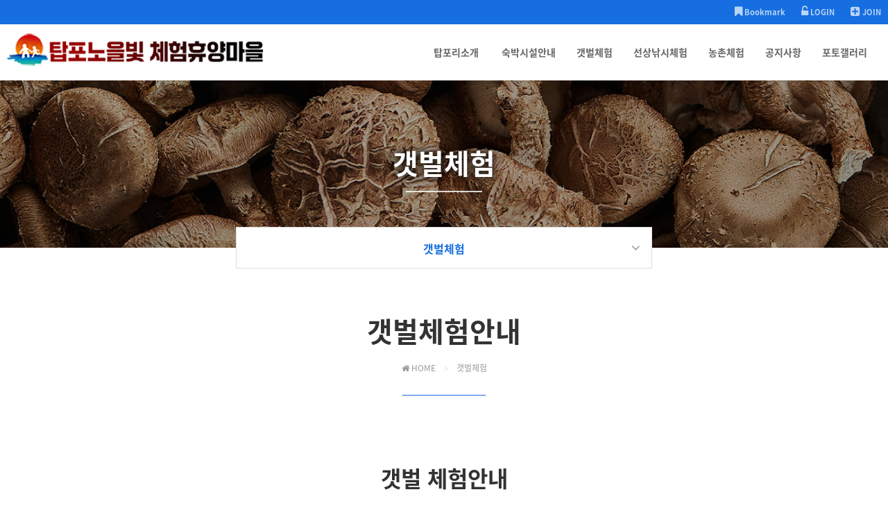

--- FILE ---
content_type: text/html; charset=utf-8
request_url: http://top4tour.com/bbs/board.php?bo_table=sea_pro
body_size: 22665
content:
<!doctype html>
<html lang="ko">
<head>
<meta charset="utf-8">
<meta name="viewport" content="width=device-width,initial-scale=1.0,minimum-scale=0,maximum-scale=10,user-scalable=yes">
<meta name="HandheldFriendly" content="true">
<meta http-equiv="X-UA-Compatible" content="IE=edge">
<meta name="format-detection" content="telephone=no">
<meta name="Title" content="갯벌체험안내 1 페이지 | 탑포노을빛 체험휴양마을">
<meta name="Keywords" content="갯벌체험안내 1 페이지 | 탑포노을빛 체험휴양마을 | 선상체험,갯벌체험,바지락체험,표고체험,탑포노을빛체험휴양마을">
<meta name="Description" content="갯벌체험안내 1 페이지 | 탑포노을빛 체험휴양마을 | 탑포노을빛 체험휴양마을">
<meta property="og:url" content="http://top4tour.com/bbs/board.php?bo_table=sea_pro">
<meta property="og:description" content="갯벌체험안내 1 페이지 | 탑포노을빛 체험휴양마을 | 탑포노을빛 체험휴양마을">
<meta property="og:title" content="갯벌체험안내 1 페이지 | 탑포노을빛 체험휴양마을">
<meta property="og:type" content="website"><meta property="og:image" content="http://top4tour.com/data/file/WLMSS/237677186_4Y2aU3gD_f67c950fc040ebe7e88e4b9d07023f3ce7f3c530.png">
	<meta name="theme-color" content="#166ee0">
<title>갯벌체험안내 1 페이지 | 탑포노을빛 체험휴양마을</title>
<link rel="stylesheet" href="http://top4tour.com/theme/THEMECRAFT/css/default.css?ver=210618">
<link rel="stylesheet" href="http://top4tour.com/theme/THEMECRAFT/plugin/bxslider/jquery.bxslider.min.css?ver=210618">
<link rel="stylesheet" href="http://top4tour.com/theme/THEMECRAFT/css/responsive.css?v3">
<link rel="stylesheet" href="http://top4tour.com/theme/THEMECRAFT/css/contents.css?ver=210618">
<link rel="stylesheet" href="http://top4tour.com/theme/THEMECRAFT/skin/board/Contents_Maker/WCMSS.css?v23210618">
<link rel="stylesheet" href="http://top4tour.com/theme/THEMECRAFT/skin/board/Contents_Maker/style.css?v23210618">
<link rel="stylesheet" href="http://top4tour.com/js/font-awesome/css/font-awesome.min.css">
<link rel="stylesheet" href="http://top4tour.com/theme/THEMECRAFT/plugin/featherlight/featherlight.min.css">
<link rel="canonical" href="http://top4tour.com/bbs/board.php?bo_table=sea_pro">
<link rel="shortcut icon" href="http://top4tour.com/data/file/WLMSS/237677186_3wh8OSiH_32586068450f95bd43f414c9acd220c76d50be6b.png" type="image/x-icon">
<link rel="icon" href="http://top4tour.com/data/file/WLMSS/237677186_3wh8OSiH_32586068450f95bd43f414c9acd220c76d50be6b.png" type="image/x-icon">
<!--[if lte IE 9]><script src="http://top4tour.com/js/html5.js"></script><script src="http://top4tour.com/theme/THEMECRAFT/js/respond.js"></script><![endif]-->
<script>/* 자바스크립트에서 사용하는 전역변수 선언 */ var g5_url = "http://top4tour.com"; var g5_bbs_url = "http://top4tour.com/bbs"; var g5_is_member = ""; var g5_is_admin = ""; var g5_is_mobile = ""; var g5_bo_table = "sea_pro"; var g5_sca = ""; var g5_editor = "smarteditor2"; var g5_cookie_domain = "";</script>
<script src="http://top4tour.com/theme/THEMECRAFT/js/jquery-1.12.4.min.js"></script>
<script src="http://top4tour.com/theme/THEMECRAFT/js/jquery.menu.min.js?ver=210618"></script>
<script src="http://top4tour.com/js/common.js?ver=210618"></script>
<script src="http://top4tour.com/theme/THEMECRAFT/js/WEBsiting.js?ver=210618"></script>
<script src="http://top4tour.com/js/wrest.js?ver=210618"></script>
<script src="http://top4tour.com/js/placeholders.min.js"></script>
<script src="http://top4tour.com/theme/THEMECRAFT/plugin/featherlight/featherlight.min.js"></script>

<style type="text/css">/* Layout Custom Style *//* font color change */.WCMSSwrCenter .WCMSStit,.h2_title_center,#test, .themeColor{color:#166ee0 !important;}/* border color change */.themeBorderColor,.WCMSStit,.btn_b02,input.btn_submit,.btn_submit,	a.btn_frmline,button.btn_frmline,#bo_cate_on,#bo_cate_ul li a:hover,#sideBar #snb .snb.active > h2,.h2_title{border-color:#166ee0 !important;}/* BG change */.leftMenuUseFlase .contentTitle:after,.term_area header,#bo_cate_on,#top_btn ,#top_btn:hover,#snbMvAr a#snbClose,#snbOpen,#gnb .gnb_1dli:hover .gnb_1da u,#tnbWr,.background-dark,.gnb_2dul,#snb > li > h2,#snb > li > ul > li.snb2d.active a,.btn_b02,input.btn_submit,.btn_submit,	a.btn_frmline,button.btn_frmline,.bNBar ul li.snb2d.active a,.bNBarMw > li ul li.active a,.WCMSScontT:after,.bNBar ul li a:hover:after,.themeBgColor{background-color:#166ee0 !important;} ::selection{background:#166ee0 !important;color:#ffffff !important;} ::-moz-selection{background:#166ee0 !important;color:#ffffff !important;}  #page_title.subTopBg_1{background-image:URL("http://top4tour.com/data/file/WLMSS/1889676438_iAshu2Td_dbcb331f11eb7b91924aa2e41b67e5b2236a85f5.jpg"); } #page_title.subTopBg_2{background-image:URL("http://top4tour.com/data/file/WLMSS/1889676438_VrEiv16W_60db1a80ae6b4ecbba1191b0df075cb9d1b0e0fb.jpg"); } #page_title.subTopBg_3{background-image:URL("http://top4tour.com/data/file/WLMSS/1889676438_OKWyVc0S_e96a5f93028d1abde8e377319860f91ce9979fb4.jpg"); } #page_title.subTopBg_4{background-image:URL("http://top4tour.com/data/file/WLMSS/1889676438_NrQ6gpi1_866eb54071104bbab2de546022c680941977460c.jpg"); } #page_title.subTopBg_5{background-image:URL("http://top4tour.com/data/file/WLMSS/1889676438_BQ6WNPdT_4b0304e3eec2b6dec48dd937bc738b9560cb858d.jpg"); } #page_title.subTopBg_6{background-image:URL("http://top4tour.com/data/file/WLMSS/1889676438_gMC35S8l_f468492ef57c4c2799f14941d21515b6050a22ab.jpg"); } #page_title.subTopBg_7{background-image:URL("http://top4tour.com/data/file/WLMSS/237677186_N5AkY4Ef_bcc89045205241bc778256fb11e0f16a9ceac540.jpg"); } #page_title.subTopBg_0,#page_title.subTopBg_{background-image:URL("http://top4tour.com/data/file/WLMSS/1889676438_iAshu2Td_dbcb331f11eb7b91924aa2e41b67e5b2236a85f5.jpg"); }.footerBgWhite{background:#fff !important;}.footerBgLightGray{background:#efefef !important;}.footerBgDarkGray{background:#333 !important;}.footerBgBlack{background:#000 !important;}.footerBgThemeColorLight,.footerBgThemeColorDark{background:#166ee0 !important;}.footerBgThemeColorLight:after{background:RGBA(255,255,255,0.9)}.footerBgThemeColorDark:after{background:RGBA(0,0,0,0.6)}.footerBgWhite,.footerBgLightGray,.footerBgThemeColorLight{color:#000 !important;}.footerBgDarkGray,.footerBgBlack,.footerBgThemeColorDark,.footerBgDarkGray a,.footerBgBlack a,.footerBgThemeColorDark a{color:#fff !important;}</style>
</head>
<body class="leftMenuUseFlase" >

<a id="topID"></a>
<!-- 상단 시작 { -->
<header id="hd">
    <h1 id="hd_h1">갯벌체험안내 1 페이지</h1>

    <div id="skip_to_container"><a href="#ctWrap">본문 바로가기</a></div>
	<div id="tnbWr">
		<div id="tnb">
			<ul>
				<li><a href="#" onclick="javascript:addBookmark();"><b><i class="fa fa-bookmark" aria-hidden="true"></i> Bookmark</b></a></li>
								<li><a href="http://top4tour.com/bbs/login.php"><b><i class="fa fa-unlock-alt" aria-hidden="true"></i> LOGIN</b></a></li>
				<li class="mbjBNot"><a href="http://top4tour.com/bbs/register.php"><b><i class="fa fa-plus-square" aria-hidden="true"></i> JOIN</b></a></li>
																											</ul>
	  
		</div>
    </div>

    <nav id="gnb">
        <h2>메인메뉴</h2>
        <div class="gnb_wrap">
			<div id="logo">
				<a href="http://top4tour.com"><img src="http://top4tour.com/data/file/WLMSS/237677186_JOhkl59X_2604936e94e0219ed121e48a1a5ec12563eed7d7.png" alt="탑포노을빛 체험휴양마을"></a>
			</div>
            <ul id="gnb_1dul">
                                <li class="gnb_1dli" style="z-index:999">
                    <a href="/bbs/board.php?bo_table=greeting" target="_self" class="gnb_1da">탑포리소개<u></u></a>
                    <span class="bg">하위분류</span><ul class="gnb_2dul">
                        <li class="gnb_2dli"><a href="/bbs/board.php?bo_table=greeting" target="_self" class="gnb_2da">인사말</a></li>
                                            <li class="gnb_2dli"><a href="/bbs/board.php?bo_table=map" target="_self" class="gnb_2da">오시는길</a></li>
                    </ul>
                </li>
                                <li class="gnb_1dli" style="z-index:998">
                    <a href="/bbs/board.php?bo_table=business" target="_self" class="gnb_1da">숙박시설안내<u></u></a>
                                    </li>
                                <li class="gnb_1dli" style="z-index:997">
                    <a href="/bbs/board.php?bo_table=sea_pro" target="_self" class="gnb_1da">갯벌체험<u></u></a>
                                    </li>
                                <li class="gnb_1dli" style="z-index:996">
                    <a href="/bbs/board.php?bo_table=fishing" target="_self" class="gnb_1da">선상낚시체험<u></u></a>
                                    </li>
                                <li class="gnb_1dli" style="z-index:995">
                    <a href="/bbs/board.php?bo_table=farm_pro" target="_self" class="gnb_1da">농촌체험<u></u></a>
                                    </li>
                                <li class="gnb_1dli" style="z-index:994">
                    <a href="/bbs/board.php?bo_table=notice" target="_self" class="gnb_1da">공지사항<u></u></a>
                                    </li>
                                <li class="gnb_1dli" style="z-index:993">
                    <a href="/bbs/board.php?bo_table=gallery" target="_self" class="gnb_1da">포토갤러리<u></u></a>
                                    </li>
                				<li class="gnb_1dli allSchBoxWr">
				<!--	<button type="button" id="btnSchbox" title="전체검색 열기"><i class="fa fa-search"></i></button> -->

					<div id="allSchBox" class="themeBgColor themeBorderColor">
						<fieldset class="themeBgColor themeBorderColor">
							<legend>사이트 내 전체검색</legend>
							<form name="fsearchbox" method="get" action="http://top4tour.com/bbs/search.php" onsubmit="return fsearchbox_submit(this);">
								<input type="hidden" name="sfl" value="wr_subject||wr_content">
								<input type="hidden" name="sop" value="and">
								<label for="sch_stx" class="sound_only">검색어 필수</label>
								<input type="text" name="stx" id="sch_stx" class="topSchFocus" maxlength="20" placeholder="Search...">
								<button type="submit" id="sch_submit" value="검색"><i class="fa fa-search" aria-hidden="true"></i><span class="sound_only">검색</span></button>
								<a id="allSchBoxClose" class="themeBgColor"><i class="fa fa-close" aria-hidden="true"></i><i class="sound_only">전체검색 닫기</i></a>
							</form>
							<script> function fsearchbox_submit(f) { if (f.stx.value.length < 2) { alert("검색어는 두글자 이상 입력하십시오."); f.stx.select(); f.stx.focus(); return false; } /* 검색에 많은 부하가 걸리는 경우 이 주석을 제거하세요. */ var cnt = 0; for (var i=0; i<f.stx.value.length; i++) { if (f.stx.value.charAt(i) == ' ') cnt++; } if (cnt > 1) { alert("빠른 검색을 위하여 검색어에 공백은 한개만 입력할 수 있습니다."); f.stx.select(); f.stx.focus(); return false; } return true; } </script>
						</fieldset>
					</div>

				</li>
            </ul>
        </div>

		<p class="clb"></p>
    </nav>
</header>
<aside id="topSpacer"></aside>
<aside id="sideBarCover"></aside>
<!-- } 상단 끝 --><hr>

<!-- 콘텐츠 시작 { -->
<div id="page_title" class="sbtImg">
	<div class="page_title_in">
		<h2>
			<strong title="갯벌체험안내 1 페이지" class="loc1D">갯벌체험안내</strong>
			<span class="titleBbar"></span>
		</h2>
	</div>
</div>
<aside class="subTopLocNav">
	<a class="loc1DA"><b class="loc1D themeColor"></b><i class="fa fa-angle-down"></i><u class="themeBgColor"></u></a>
	<a class="loc2DA"><b class="loc2D themeColor"></b><i class="fa fa-angle-down"></i><u class="themeBgColor"></u></a>
	<div class="bNBar bNBar1D themeBorderColor"><ul><!-- 서브1차메뉴 --></ul></div>
	<div class="bNBar bNBar2D themeBorderColor"><ul><!-- 서브2차메뉴 --></ul></div>
</aside>
<script>
$(document).ready(function(){
	$(".loc1DA").click(function() {
		$(".bNBar1D").slideToggle("fast");
		$(".loc1DA").toggleClass("on");
		return false;
	});
	$(".loc2DA").click(function() {
		$(".bNBar2D").slideToggle("fast");
		$(".loc2DA").toggleClass("on");
		return false;
	});
});
</script>
<section id="ctWrap" class="" >

	<div id="container">

		<h2 class="contentTitle">
			<strong title="갯벌체험안내 1 페이지">갯벌체험안내</strong>
			<span class="locationBar" title="현재위치"><span> <em class="fa fa-home" aria-hidden="true"></em> HOME <i class="fa fa-angle-right" aria-hidden="true"></i> </span> <span class="loc1D"><!-- 1차메뉴 --></span> <span class="loc2D"><!-- 2차메뉴 --></span></span>
		</h2>

		<hr>

<script src="http://top4tour.com/theme/THEMECRAFT/plugin/bxslider/jquery.bxslider.min.js"></script>
<!-- WCMSS 시작 { -->
<div id="WCMSSlistWr">

<section id="WCMSSlistsea_pro1" class="WCMSSlist WCMSSwr WCMSScontBasicOutside ">
<h2 class="sound_only">갯벌체험안내</h2>
<a id="upNdosea_pro1" class="upNdoClass"></a>
<div class="WCMSScontWrap contCol1 contAlign_Center contTxt3 ">
	<div class="WCMSScont">
		<h3 class="WCMSScontT"><b>갯벌 체험안내</b></h3>		<div class="WCMSScontC">
						<a  class="WCMSScontImg imgAlign_center">
								<img src="http://top4tour.com/data/file/sea_pro/1889676438_2Duz6qPo_b4d604c516c6705c6ab93b2845afb283ef696426.jpg"  alt="갯벌체험안내"> 
							</a>
								</div>
	</div>
	</div>

</section>
<section id="WCMSSlistsea_pro3" class="WCMSSlist WCMSSwr WCMSScontBasicOutside ">
<h2 class="sound_only">갯벌체험안내</h2>
<a id="upNdosea_pro3" class="upNdoClass"></a>
<div class="WCMSScontWrap contCol1 contAlign_Center contTxt3 ">
	<div class="WCMSScont">
		<h3 class="WCMSScontT"><b>체험도구 기본제공</b></h3>		<div class="WCMSScontC">
								</div>
	</div>
	</div>

</section>
<section id="WCMSSlistsea_pro4" class="WCMSSlist WCMSSwr WCMSScontBasicOutside ">
<h2 class="sound_only">갯벌체험안내</h2>
<a id="upNdosea_pro4" class="upNdoClass"></a>
<div class="WCMSScontWrap contCol1 contAlign_Center contTxt3 ">
	<div class="WCMSScont">
				<div class="WCMSScontC">
						갯벌체험 1인1만원 (약2시간) - 바지락캐기,쏙잡기 등 <br />
1인당 1소쿠리 가져가실수있습니다.<br />
<br />
체험도구 제공 - 장화,호미,소쿠리,장갑,쏙잡기도구<br />
몸만오시면됩니다.<br />
		</div>
	</div>
	</div>

</section>
<section id="WCMSSlistsea_pro5" class="WCMSSlist WCMSSwr WCMSScontBlankOutside ">
<h2 class="sound_only">갯벌체험안내</h2>
<a id="upNdosea_pro5" class="upNdoClass"></a>
	<hr>
		<p class="contBlankP contBlankP5">
		<!-- 공백 -->
		<style type="text/css">
			.contBlankP5{height:100px;}
			@media all and (max-width:850px){.contBlankP5{height:50px;}}
		</style>
	</p>
	
</section>
<section id="WCMSSlistsea_pro2" class="WCMSSlist WCMSSwr WCMSScontBasicOutside ">
<h2 class="sound_only">갯벌체험안내</h2>
<a id="upNdosea_pro2" class="upNdoClass"></a>
<div class="WCMSScontWrap contCol2 contAlign_Center contTxt3 ">
	<div class="WCMSScont">
				<div class="WCMSScontC">
						<a  class="WCMSScontImg ">
								<img src="http://top4tour.com/data/file/sea_pro/1889676438_A8KgIFNk_6dd8f53bc8a78ba742fd13715821a65a948ae03a.jpg"  alt="갯벌체험안내"> 
							</a>
								</div>
	</div>
		<div class="WCMSScont">
				<div class="WCMSScontC">
						<a  class="WCMSScontImg">
								<img src="http://top4tour.com/data/file/sea_pro/1889676438_P0KWMrAU_c89d47cb27ee103ad94f5018f53492cbd5df9f5a.jpg"  alt="">
							</a>
								</div>
	</div>
	</div>

</section>
</div>
<!-- </form> -->
<!-- } WCMSS 끝 -->

    </div><!-- // #container 닫음 -->

	<button id="snbOpen">
		<b><i></i><i></i><i></i></b>
		<span class="sound_only">사이드메뉴 열기 닫기</span>
	</button>
	<aside id="sideBar">
		<h2 class="sound_only">사이트 전체메뉴</h2>

		<!-- SNB // -->
		<ul id="snb"><li class="snb bo_tablegreeting d1_bbsboardphpbotablegreeting bo_tablegreeting bo_tablemap "><h2 class="bnBar_10"><a href="/bbs/board.php?bo_table=greeting" target="_self"><b>탑포리소개</b> <sub></sub></a></h2><em class="snb2dDown"><b></b><i class="fa fa-angle-down"></i><u class="fa fa-angle-up"></u></em><ul class="snb2dul"><li class="snb2d snb2d_bo_tablegreeting d2_bbsboardphpbo_tablegreeting"><a href="/bbs/board.php?bo_table=greeting" target="_self"><b><i class="fa fa-angle-right"></i> 인사말</b></a></li><li class="snb2d snb2d_bo_tablemap d2_bbsboardphpbo_tablemap"><a href="/bbs/board.php?bo_table=map" target="_self"><b><i class="fa fa-angle-right"></i> 오시는길</b></a></li></ul></li><li class="snb bo_tablebusiness d1_bbsboardphpbotablebusiness  noSubSpacer"><h2 class="bnBar_40"><a href="/bbs/board.php?bo_table=business" target="_self"><b>숙박시설안내</b> <sub></sub></a></h2></li><li class="snb bo_tablesea_pro d1_bbsboardphpbotableseapro  noSubSpacer"><h2 class="bnBar_20"><a href="/bbs/board.php?bo_table=sea_pro" target="_self"><b>갯벌체험</b> <sub></sub></a></h2></li><li class="snb bo_tablefishing d1_bbsboardphpbotablefishing  noSubSpacer"><h2 class="bnBar_70"><a href="/bbs/board.php?bo_table=fishing" target="_self"><b>선상낚시체험</b> <sub></sub></a></h2></li><li class="snb bo_tablefarm_pro d1_bbsboardphpbotablefarmpro  noSubSpacer"><h2 class="bnBar_30"><a href="/bbs/board.php?bo_table=farm_pro" target="_self"><b>농촌체험</b> <sub></sub></a></h2></li><li class="snb bo_tablenotice d1_bbsboardphpbotablenotice  noSubSpacer"><h2 class="bnBar_50"><a href="/bbs/board.php?bo_table=notice" target="_self"><b>공지사항</b> <sub></sub></a></h2></li><li class="snb bo_tablegallery d1_bbsboardphpbotablegallery  noSubSpacer"><h2 class="bnBar_60"><a href="/bbs/board.php?bo_table=gallery" target="_self"><b>포토갤러리</b> <sub></sub></a></h2></li><li class="snb noInfoPageTit "></li></ul>
<script>
$(function(){
	$(".snb.bo_tablesea_pro, .snb .snb2d_bo_tablesea_pro").addClass("active");
	$(".snb.d1_bbs, .snb .d2_bbs").addClass("active");
});
$(document).ready(function(){
	if($("#snb > li").is(".snb.active")){
		$(".loc1D").html($(".snb.active h2 a b").html());
		$(".loc2D").html($(".snb2d.active a b").html());
		$(".faArr").html('<i class="fa fa-angle-right"></i>');
		var a=$("#snb > li").index("#snb > li.active");
		$("#page_title").addClass("subTopBg_"+($("#snb > li.bo_tablesea_pro, #snb > li.d1_bbs").index()+1));
	} else {
		$(".loc1D, .bNBarMw .snb2dDown > b").text("갯벌체험안내");
		$(".noInfoPageTit").html("<h2><a><b>갯벌체험안내</b><sub></sub></a></h2>");
		$(".noInfoPageTit").addClass("active");
		$(".subTopLocNav").addClass("subTopLocNav2Dnone");
		$("#page_title").addClass("subTopBg_");
	}
});
$(function(){
	$(".noInfoPageTit.none_bbs").addClass("displayNoneImportant");
	$(".noInfoPageTit.none_bbs").removeClass("active");
});
$(".bNBar > ul").html($("#snb").html());
$(function(){ var a=$("#snb li.snb"); a.addClass("hide"); $("#snb li.active").removeClass("hide").addClass("show"); $("#snb li.active .snb2dul").show(); $(".snb2dDown").click(function(){ var b=$(this).parents("#snb li.snb"); if(b.hasClass("hide")){ a.addClass("hide").removeClass("show"); a.find(".snb2dul").slideUp("fast"); b.removeClass("hide").addClass("show"); b.find(".snb2dul").slideDown("fast"); } else { b.removeClass("show").addClass("hide"); b.find(".snb2dul").slideUp("fast"); } }) }); $(".snb").removeClass("d1_bbscontentphp"); $(".snb2d").removeClass("d2_bbscontentphp");
</script>
<script>
$(document).ready(function(){
	if($("#snb > li.snb.active em.snb2dDown").length){
		$(".subTopLocNav").addClass("subTopLocNav2Don");

		if($("#snb > li.snb.active .snb2dul .snb2d.active").length){
			/* 2-1 메뉴 동일 */
		} else {
			$(".loc2DA .loc2D").html($(".snb.active h2 a b").html());
		}
	}
	else {
		$(".subTopLocNav").addClass("subTopLocNav2Doff");
	}
});
</script>
		<!-- // SNB -->
		
		<!-- 서브메뉴바 하단 정보// -->
		<dl class="snbCS">
			<dt>CONTACT</dt>			<dd>
				<strong><i class="fa fa-phone-square"></i> 010-2293-6096</strong>
			</dd>
		</dl>
		<div id="snbMvAr">
			<div class="snbMvArBtn themeBgColor">
				<a href="http://top4tour.com"><b class="fa fa-home" aria-hidden="true"></b><span class="sound_only">메인페이지로 이동</span></a>
				
				<a href="http://top4tour.com/bbs/login.php"><b>LOGIN</b></a>
				<a href="http://top4tour.com/bbs/register.php" class="mbjBNot">JOIN</a>
				
			</div>
		</div>
		
		<div class="snbSNSbtn mobile_block">
															
		</div>
		<!-- //서브메뉴바 하단 정보 -->
    </aside>

</section><!-- // #ctWrap 닫음 -->
<!-- } 콘텐츠 끝 -->

<hr>

<!-- 하단 시작 { -->
<footer id="footer" class="footerBgThemeColorLight">
	<div class="bottomSection">
		<dl>
			<dt><img src="http://top4tour.com/data/file/WLMSS/237677186_b9wNzXQI_aec4bc85ce9a3b7f16bddc2562b9d6f39246e65b.png" alt="탑포노을빛 체험휴양마을"></dt>
			<dd>
				<a href="#" data-featherlight="http://top4tour.com/theme/THEMECRAFT/pop.privacy.php .term_area" data-featherlight-type="ajax">개인정보처리방침</a>
				<a href="#" data-featherlight="http://top4tour.com/theme/THEMECRAFT/pop.term.php .term_area" data-featherlight-type="ajax" class="mbjBNot">이용약관</a>
				<a href="#" data-featherlight="http://top4tour.com/theme/THEMECRAFT/pop.noEmail.php .term_area" data-featherlight-type="ajax">이메일주소 무단수집거부</a>
			</dd>
		</dl>
		<address>
			<span>경상남도 거제시 남부면 남부해안로 1230 ㅣ 대표: 한진호(탑포마을회)</span><span>TEL: 010-2293-6096</span>
		</address>
		<p><span>Copyright</span> &copy; <b>top4tour.com</b> <span>All rights reserved.</span></p>
	</div>
</footer>

<button type="button" id="top_btn" class="fa fa-angle-up" aria-hidden="true"><span class="sound_only">페이지 상단으로 이동</span></button>

<!-- } 하단 끝 -->


<!-- ie6,7에서 사이드뷰가 게시판 목록에서 아래 사이드뷰에 가려지는 현상 수정 -->
<!--[if lte IE 7]>
<script>
$(function() {
    var $sv_use = $(".sv_use");
    var count = $sv_use.length;

    $sv_use.each(function() {
        $(this).css("z-index", count);
        $(this).css("position", "relative");
        count = count - 1;
    });
});
</script>
<![endif]-->


</body>
</html>

<!-- 사용스킨 : theme/Contents_Maker -->


--- FILE ---
content_type: text/css
request_url: http://top4tour.com/theme/THEMECRAFT/plugin/bxslider/jquery.bxslider.min.css?ver=210618
body_size: 4980
content:
.bx-wrapper{position:relative;margin-bottom:60px;padding:0;-ms-touch-action:pan-y;touch-action:pan-y;}.bx-wrapper img{max-width:100%;display:block}.bxslider{margin:0;padding:0}ul.bxslider{list-style:none}.bx-viewport{-webkit-transform:translatez(0)}.bx-wrapper .bx-controls-auto,.bx-wrapper .bx-pager{position:absolute;bottom:-30px;width:100%}.bx-wrapper .bx-loading{min-height:50px;background:url(images/websitingLoader.gif) center center no-repeat #fff;height:100%;width:100%;position:absolute;top:0;left:0;z-index:2000}.bx-wrapper .bx-pager{text-align:center;font-size:.85em;font-family:Arial;font-weight:700;color:#666;padding-top:20px}.bx-wrapper .bx-pager.bx-default-pager a{background:#666;text-indent:-9999px;display:block;width:10px;height:10px;margin:0 5px;outline:0;-moz-border-radius:5px;-webkit-border-radius:5px;border-radius:5px}.bx-wrapper .bx-pager.bx-default-pager a.active,.bx-wrapper .bx-pager.bx-default-pager a:focus,.bx-wrapper .bx-pager.bx-default-pager a:hover{background:#000}.bx-wrapper .bx-controls-auto .bx-controls-auto-item,.bx-wrapper .bx-pager-item{display:inline-block;vertical-align:bottom}.bx-wrapper .bx-pager-item{font-size:0;line-height:0}.bx-wrapper .bx-prev{left:10px;}.bx-wrapper .bx-prev:focus,.bx-wrapper .bx-prev:hover{}.bx-wrapper .bx-next{right:10px;}.bx-wrapper .bx-next:focus,.bx-wrapper .bx-next:hover{}.bx-wrapper .bx-controls-direction a{position:absolute;top:50%;;outline:0;z-index:9999}.bx-wrapper .bx-controls-direction a.disabled{display:none}.bx-wrapper .bx-controls-auto{text-align:center}.bx-wrapper .bx-controls-auto .bx-start{display:block;text-indent:-9999px;width:10px;height:11px;outline:0;background:url(images/controls.png) -86px -11px no-repeat;margin:0 3px}.bx-wrapper .bx-controls-auto .bx-start.active,.bx-wrapper .bx-controls-auto .bx-start:focus,.bx-wrapper .bx-controls-auto .bx-start:hover{background-position:-86px 0}.bx-wrapper .bx-controls-auto .bx-stop{display:block;text-indent:-9999px;width:9px;height:11px;outline:0;background:url(images/controls.png) -86px -44px no-repeat;margin:0 3px}.bx-wrapper .bx-controls-auto .bx-stop.active,.bx-wrapper .bx-controls-auto .bx-stop:focus,.bx-wrapper .bx-controls-auto .bx-stop:hover{background-position:-86px -33px}.bx-wrapper .bx-controls.bx-has-controls-auto.bx-has-pager .bx-pager{text-align:left;width:80%}.bx-wrapper .bx-controls.bx-has-controls-auto.bx-has-pager .bx-controls-auto{right:0;width:35px}.bx-wrapper .bx-caption{position:absolute;bottom:0;left:0;background:#666;background:rgba(80,80,80,.75);width:100%}.bx-wrapper .bx-caption span{color:#fff;font-family:Arial;display:block;font-size:.85em;padding:10px}
/* 수정 및 최적화 WEBsiting.co.kr */
.bx-wrapper .bx-controls-direction a{font-size:40px;text-align:center;}
.bx-wrapper .bx-controls-direction a i{ color:#d3d8da;display:block;width:40px;height:40px;font-size:40px;filter:Alpha(opacity=70); opacity:0.7; -moz-opacity:0.7;-webkit-transition-duration: 0.2s;-webkit-transition-timing-function: ease;transition-duration: 0.2s;transition-timing-function: ease;}
.bx-wrapper .bx-controls-direction a:hover i{filter:Alpha(opacity=100); opacity:1; -moz-opacity:1;-webkit-transition-duration: 0.2s;-webkit-transition-timing-function: ease;transition-duration: 0.2s;transition-timing-function: ease;}
.bx-wrapper .bx-controls-direction a span{display:none;text-indent:-999999px;}
.bx-wrapper .bx-prev,
.bx-wrapper .bx-prev:hover,
.bx-wrapper .bx-prev:focus{text-indent:-99999999px; overflow:hidden; width:80px !important; height:80px !important; background:URL(../../img/arrPrev.png) no-repeat; background-position:center center; background-size:100% auto; top:50%; left:0px; margin-top:-40px;}
.bx-wrapper .bx-next,
.bx-wrapper .bx-next:hover,
.bx-wrapper .bx-next:focus{text-indent:-99999999px; overflow:hidden; width:80px !important; height:80px !important; background:URL(../../img/arrNext.png) no-repeat; background-position:center center; background-size:100% auto; top:50%; right:0px; margin-top:-40px;}
.bx-wrapper .bx-prev,
.bx-wrapper .bx-next{filter:Alpha(opacity=50); opacity:0.5; -moz-opacity:0.5;-webkit-transition-duration: 0.2s;-webkit-transition-timing-function: ease;transition-duration: 0.2s;transition-timing-function: ease;}
.bx-wrapper .bx-prev:hover,
.bx-wrapper .bx-next:hover{filter:Alpha(opacity=100); opacity:1; -moz-opacity:1; top:50%; margin-top:-40px;}
@media all and (max-width:650px)
{
	.bx-wrapper .bx-controls-direction a{width:30px;height:30px;}
	.bx-wrapper .bx-controls-direction a i{width:30px;height:30px;font-size:30px;}
	.bx-wrapper .bx-pager{bottom:10px !important; }
	.bx-wrapper .bx-pager a{width:10px; height:10px !important; margin:0 2px; }
	.bx-wrapper .bx-pager.bx-default-pager a.active{width:20px !important; }

	.bx-wrapper .bx-prev,
	.bx-wrapper .bx-prev:hover,
	.bx-wrapper .bx-prev:focus,
	.bx-wrapper .bx-next,
	.bx-wrapper .bx-next:hover,
	.bx-wrapper .bx-next:focus{width:40px !important; height:40px !important; margin-top:-25px;}
}

--- FILE ---
content_type: text/css
request_url: http://top4tour.com/theme/THEMECRAFT/skin/board/Contents_Maker/WCMSS.css?v23210618
body_size: 18732
content:
@charset "utf-8"; 
/* 
	Websiting Contents Management System Skin
	copyright(c) WEBsiting.co.kr 
*/
.leftMenuUseFlase #ctWrap,
.leftMenuUseFlase #container {width:100%; max-width:100%; padding-left:0px; padding-right:0px; padding-bottom:0px;}

#WCMSSlistWr{width:100%; text-align:center;}
.WCMSSlist{position:relative;}
.upNdoClass{display:block;position:absolute;top:-100px;}

.WCMSSwr{width:100%; max-width:1200px; margin:0 auto; padding:10px;  text-align:left; position:relative; background:#;}
.WCMSSwr:after{content:'';display:block; clear:both;}
.leftMenuUseFlase .WCMSSwr{padding:20px;}

.WCMSStit{font-weight:400px; font-size:30px; padding:0 15px; border-left:5px solid #000; line-height:1.2em; overflow:hidden;}
.WCMSScontent{font-size:14px; line-height:1.4em; padding:20px 0 0; color:#666; word-break:keep-all;}
.WCMSScontent:after{content:'';display:block ;clear:both;}

.WCMSSwrCenter{text-align:center;}
.WCMSSwrCenter .WCMSStit{border-left:0px;}

.WCMSSwrRight{text-align:right;}
.WCMSSwrRight .WCMSStit{border-left:0px; border-right:5px solid #000;}

/* 컨텐츠 관리 */
.taWCMSS{padding:0px 0; margin-top:-1px; font-family:'Malgun Gothic', dotum, sans-serif; text-align:left;}
.taWCMSS:after{content:'';display:block;clear:both;}
.taWCMSS > label{display:block;padding-bottom:5px;font-size:12px; color:#666;}
.taWCMSS p{ position:relative; background:#fff; height:42px; padding:0 0 0 40px;border:1px solid #d6dce2;}
.taWCMSS p:after{content:'';display:block;clear:both;}
.taWCMSS p:hover{border:1px dashed #000;}
.taWCMSS p > i{display:block; width:40px; height:42px; line-height:40px; text-align:center; position:absolute; left:-1px; top:-1px; background:#47b9c0; color:#fff; font-size:16px; font-style:normal;}
.taWCMSS p > u{display:block; width:auto; height:30px; line-height:30px; text-align:center; position:absolute; right:5px; top:5px; z-index:3; background:#000; color:#fff; font-size:12px; padding:0 10px; text-decoration:none;}
.taWCMSS p input[type='text'], .taWCMSS p input.numberOnlyTxt{width:100%;display:block; padding-left:8px; border:0px !important;height:40px; line-height:40px; font-weight:normal; color:#000;}
.taWCMSS p input[type='file']{width:80%;display:block; margin:8px 0 8px 8px; border:0px !important; color:#000; font-size:12px;}

.taWCMSS p > b{display:block; }
.taWCMSS p > b input[type='checkbox']{display:block; width:30px; height:30px; position:absolute; left:5px; top:5px;filter:Alpha(opacity=0); opacity:0; -moz-opacity:0;}
.taWCMSS p > b label{display:block;width:100%;height:40px; padding:0px; text-align:left;  position:relative; cursor:pointer;}
.taWCMSS p > b label:after{content:'';display:block; clear:both;}
.taWCMSS p > b label i{display:block;position:absolute; width:40px; height:41px; line-height:40px; text-align:center; right:10px; top:0px; font-size:30px; color:#0381bd;vertical-align:middle;}
.taWCMSS p > b label u{display:block;position:absolute; width:40px; height:41px; line-height:40px; text-align:center; left:-41px; top:0px; font-size:30px; color:#fff;vertical-align:middle; text-decoration:none;}
.taWCMSS p > b label strong u{left:-39px;}
.taWCMSS p > b label span i{color:#ddd;transform: rotate(180deg);}
.taWCMSS p > b label strong{filter:Alpha(opacity=0); opacity:0; -moz-opacity:0;}
.taWCMSS p > b label span{filter:Alpha(opacity=100); opacity:1; -moz-opacity:1;}
.taWCMSS p > b label strong,
.taWCMSS p > b label span{position:absolute; width:100%; padding:10px;display:block;-webkit-transition-duration: 0.2s; -webkit-transition-timing-function: ease; transition-duration: 0.2s; transition-timing-function: ease;}
.taWCMSS p > b input[type="checkbox"]:checked + label strong{filter:Alpha(opacity=100); opacity:1; -moz-opacity:1;}
.taWCMSS p > b input[type="checkbox"]:checked + label span{filter:Alpha(opacity=0); opacity:0; -moz-opacity:0;}

.taWCMSS .fileDel:before{content:'';display:block;width:10px; height:10px;background:#47b9c0; position:absolute; left:15px; top:-6px; transform: rotate(45deg);}
.taWCMSS .fileDel{display:block; position:relative; background:#fff; padding:3px;margin-top:-1px;border:1px solid #47b9c0; margin-bottom:0px;z-index:1;}
.taWCMSS .fileDel:after{content:'';display:block; clear:both;}
.taWCMSS .fileDel:hover{background:#dde5ec;}
.taWCMSS .fileDel .view_image{display:inline-block; vertical-align:middle; margin-right:10px; overflow:hidden; width:80px; height:30px; line-height:30px;}
.taWCMSS .fileDel .view_image img{display:inline-block ;width:100%; height:auto; vertical-align:middle;}
.taWCMSS .fileDel label{display:inline-block; padding-right:30px; font-size:11px;}
.taWCMSS .fileDel label i{display:block; width:20px; height:20px; line-height:20px; text-align:center; color:#999; font-size:18px; position:Absolute; right:5px; top:3px;}
.taWCMSS .fileDel:hover label i{color:#000;}
.taWCMSS .fileDel input[type="checkbox"]:checked + label ,
.taWCMSS .fileDel input[type="checkbox"]:checked + label i{color:#ae1f3a; text-decoration:line-through;}

.taWCMSS input:focus{border:0px;-webkit-box-shadow:none; -moz-box-shadow:none; box-shadow:none; border:none;}
.taWCMSS .minicolors-theme-default{position:relative; width:100% !important;}
.taWCMSS .themeColorIpt{width:100% !important;display:block; background:transparent;position:relative; z-index:2; padding:0 0 0 15px !important; border:0px !important;height:38px !important; line-height:38px !important; font-weight:normal; color:#fff !important;}
.taWCMSS .minicolors-swatch{display:block;position:absolute;width:30px !important; z-index:1; height:40px !important;left:0 !important;top:0 !important; right:0px; bottom:0px;}
.taWCMSS .minicolors-swatch-color{display:block;position:absolute;width:500px !important; z-index:1; height:40px !important;left:-1px !important;top:-1px !important; right:0px; bottom:0px;}

.ui-tooltip {color:#fff;background:#202d59;padding: 8px;position: absolute;z-index: 99;max-width: 200px; border-radius:3px;}
body .ui-tooltip {border-width: 2px;}

.WCMSSadm{display:none;position:absolute; right:0px; top:0px; padding:0px; z-index:2; box-shadow: RGBA(0,0,0,.2) 0px 0px 10px;box-shadow: RGBA(0,0,0,0.2) 0px 0px 10px 10px;}
.WCMSSadm:after{content:'';clear:both; display:block;}
.WCMSSadm a,.WCMSSadm button{cursor:pointer; display:block; float:left; padding:0 12px; height:32px; line-height:30px; background:#fff; color:#000; margin:0 0 0 -1px; border:1px solid #ddd; -webkit-transition-duration: 0.2s; -webkit-transition-timing-function: ease; transition-duration: 0.2s; transition-timing-function: ease;}
.WCMSSadm a:hover,.WCMSSadm button:hover{background:#007bc3; color:#fff;}
.WCMSSadm a.WCMSSadmBtnDel{ color:#666; font-size:20px;}
.WCMSSadm a:hover.WCMSSadmBtnDel{color:#fff;}
.WCMSSadm .WCMSSadmForm{display:block; position:static; float:left;height:32px; overflow:hidden;}
.WCMSSadm .WCMSSadmForm input{display:none;}

.upNdoOk{display:block; position:absolute; z-index:3; right:0px; top:0px; height:32px; line-height:30px; padding:0 17px; background:RGBA(0,0,0,0.8); color:#fff;}
.upNdoOk i{display:inline-block; width:20px; height:20px; vertical-align:middle; margin-right:10px; background:URL(../../../themeAdmin/img/saving.png) no-repeat center center; background-size:100% auto;}

.themeAdminLoading{display:block;background:#ecf1f5; position:fixed;left:0px; top:0px; right:0px; bottom:0px; z-index:99999999999999999999999999999999; width:100%;}

.WCMSSpageMode{display:block; z-index:100; padding:0px; text-align:center; overflow:hidden; font-size:bold; border:1px solid rgba(0,0,0,0.5) !important; background:#005195; 
	border-radius:10px; font-size:13px; position:fixed; right:10px ;bottom:83px;  
	-webkit-transition-duration: 0.2s; -webkit-transition-timing-function: ease; transition-duration: 0.2s; transition-timing-function: ease;}
.WCMSSpageMode > i{display:block; width:60px; height:60px; line-height:60px;float:left; background:RGBA(0,0,0,0.2)}
.WCMSSpageMode > i i{color:#fff; font-size:30px; vertical-align:middle;;}
.WCMSSpageMode.off > i i{color:rgba(255,255,255,0.3);}
.WCMSSpageMode span{display:block; float:left; padding:5px 10px; text-align:left; color:#fff;}
.WCMSSpageMode span b{display:block; font-size:16px; color:#fefb00;}
.WCMSSpageMode.off span b{display:block; font-size:16px; color:#47aaff;}
a:hover.WCMSSpageMode{background:#0089fe}
.scDown .WCMSSpageMode{margin-bottom:60px;}

@media all and (max-width:980px)
{
	.WCMSSpageMode{width:100%; bottom:0px; right:0px; bottom:60px; border-radius:0px;padding:0px;}
	.scDown .WCMSSpageMode{bottom:60px;margin-bottom:0px;}
}

.WCMSSmodWrFrame{width:100%; max-width:1200px; margin:0 auto; display:none; height:1px; clear:both;background:none;filter:Alpha(opacity=0); opacity:0; -moz-opacity:0;}
.WCMSSmodWrFrame:after{content:'';display:block; clear:both;}
.WCMSSmodWrFrame.active{display:block;height:auto;background:#ecf1f5; z-index:9999999999;filter:Alpha(opacity=100); opacity:1; -moz-opacity:1;
	box-shadow: RGBA(0,0,0,.2) 0px 0px 10px;box-shadow: RGBA(0,0,0,0.2) 0px 0px 10px 10px; position:relative; clear:both;}
.WCMSSmodWrFrame p{width:100%; height:auto; overflow:hidden; position:relative;z-index:9;background:#354052;}
.WCMSSmodWrFrame p iframe{border:0px !important; width:100%; height:auto;z-index:9;}
.WCMSSmodWrFrame.active iframe{z-index:9;}
iframe.frameHeightAutoWCMCC{border:0px; width:100%; height:auto; }

.WCMSSmodWrFrame > h3{display:block;text-align:left; height:40px; line-height:40px; position:absolute; left:0px; top:-40px; color:#fff; font-size:14px;z-index:9;}
.WCMSSmodWrFrame .WCMSSmodWrFrameOff{display:none;}
.WCMSSmodWrFrame.active .WCMSSmodWrFrameOff{display:block; position:absolute;right:0; top:-40px; background:#354052; color:#fff;  font-size:14px; padding:0; width:40px; text-align:Center; font-size:24px; z-index:10; height:40px; line-height:38px;}

.WCMSSmodWrFrameBack{display:none;}
.WCMSSmodWrFrameBack.active{content:'';display:block; width:100%; height:100%; position:fixed; left:0px; top:0px; right:0px; bottom:0px; background:RGBA(0,0,0,0.5); z-index:1; cursor:pointer;}

.WCMSSmodWr{background:#ecf1f5;}
/*.WCMSSmodWr:before{content:'';display:block; width:20px; height:20px; background:#47b9c0;position:absolute; left:-10px; top:-10px; border-radius:50%;}*/

.WCMSSmod{margin:1% 0.5%; overflow:hidden; background:none;border:1px solid #ecf1f5;border-left:3px solid #ecf1f5; -webkit-transition-duration: 0.2s; -webkit-transition-timing-function: ease; transition-duration: 0.2s; transition-timing-function: ease;}
div:hover.WCMSSmod{border:1px solid #47b9c0;border-left:3px solid #354052; box-shadow:0px 0px 10px rgba(0,0,0,0.1),0px 0px 14px rgba(0,0,0,0.1),0px 0px 10px rgba(0,0,0,0.1);}

.WCMSSmodSetcontCol2 .WCMSSmod{width:49%; float:left;}
.WCMSSmodSetcontCol3 .WCMSSmod{width:32%; float:left;}
.WCMSSmodSetcontCol4 .WCMSSmod{width:24%; float:left;}

.WCMSSmodSli{width:49% !important; float:left;}
.WCMSSmodSli3{clear:both;}

.WCMSSmod .WCMSStit{padding:0px;}
.WCMSSmod .WCMSSmodCont{padding:1px 0 0 !important;margin-top:-1px; position:relative;}
.WCMSSmod .WCMSSmodCont .WCMSSform > input[type='text'],
.WCMSSmod .WCMSSmodCont .WCMSSform > input[type='number'],
.WCMSSmod .WCMSSmodCont .WCMSSform > input.numberOnlyTxt{border:1px solid #d6dce2; padding:10px 5px; width:100%; font-weight:normal; font-size:12px;}

.WCMSSmodInfo{padding:5px 10px 0px 10px; color:#666;}

.WCMSSmodSet{text-align:left;overflow:hidden;display:block;}
.WCMSSmodSet label{display:block; float:left; overflow:hidden;background:#fff;padding:0 13px; text-align:Center; height:40px; line-height:38px; cursor:pointer; border:1px solid #fff;}

.WCMSSmodSet label i{display:inline-block; vertical-align:middle; font-size:20px; color:#999;margin:0 2px;}
.WCMSSmodSet label:hover{border:1px solid #ddd;}
.WCMSSmodSet label:hover i{color:#000;}
.WCMSSmodSet input:checked + label{border:1px solid #007bc3; background:#007bc3; color:#fff;}
.WCMSSmodSet input:checked + label i{color:#fff;}
.WCMSSmodSet label.WCMSSkind{border:1px solid #38598e; background:#38598e; color:#fff;}

.WCMSSmodSet .WCMSSwideBtn{float:right;}
.WCMSSmodSet .WCMSSwideBtn i{ transform: rotate(180deg);}
.WCMSSmodSet label.WCMSSwideBtn {background:none; border:0px; color:#666;}
.WCMSSmodSet input:checked + label.WCMSSwideBtn { border:0px; background:none; color:#007bc3;}
.WCMSSmodSet input:checked + label.WCMSSwideBtn i{ transform: rotate(0deg); color:#007bc3;}

.taWCMSS p .WCMSSmodSet{position:absolute; right:5px; top:5px; height:30px;}
.taWCMSS p .WCMSSmodSet label{padding:0px; width:30px; height:30px; line-height:28px;text-align:center;}
.taWCMSS p .WCMSSmodSet label i{font-size:14px;}

.WCMSSlinkBlank{position:absolute; right:1px; top:1px;}
.WCMSSmodCont .WCMSSform > label{display:block; float:left; overflow:hidden;background:rgba(255,255,255,0.7);padding:8px 13px; cursor:pointer; font-size:12px;}
.WCMSSmodCont .WCMSSform > label.WCMSSlinkBlank i{display:inline-block; vertical-align:middle; font-size:20px; color:#999;transform: rotate(180deg);}
.WCMSSmodCont .WCMSSform > input:checked + label.WCMSSlinkBlank { border:0px; color:#007bc3;}
.WCMSSmodCont .WCMSSform > input:checked + label.WCMSSlinkBlank i{ transform: rotate(0deg); color:#007bc3;}

.WCMSStit input[type='text']{border:1px solid #d6dce2; padding:10px; width:100%; font-weight:bold; font-size:0.6em;}
.WCMSSmodCont .WCMSSform textarea{display:block; width:100%; margin:0 auto;height:100px; padding:10px;  background:#fff;border:1px solid #d6dce2;}

.WCMSSwrCenter .WCMSStit input[type='text'],
.WCMSSwrCenter .WCMSSform textarea{text-align:center;}

.WCMSSwrRight .WCMSStit input[type='text'],
.WCMSSwrRight .WCMSSform textarea{text-align:right;}

.WCMSSmodCont .WCMSSform{margin-top:-1px; position:relative;}
.WCMSSmodCont .WCMSSform.WCMSSformLink{padding:0px; overflow:hidden;border:1px solid #47b9c0;}

.WCMSSmodAddSlider{display:block;width:auto; margin:10px; color:#fff; background:#a2bfcb;padding:10px; text-align:Center;}
.WCMSSmodAddSlider i{display:inline-block; margin-left:10px;}

.sliderDel{display:block; float:right;padding:10px 15px; color:#fff; background:#999;}
.sliderDel i{display:inline-block; margin-left:10px;}

.sliderAdd{display:block; float:right;padding:10px 15px; color:#fff; background:#666;}
.sliderAdd i{display:inline-block; margin-left:10px;}

.WCMSSmodSave{display:block; width:100%; font-weight:bold; text-align:right; clear:both; background:#354052; color:#fff; font-size:14px; padding:15px; border:0px; border-radius:0; -webkit-transition-duration: 0.2s; -webkit-transition-timing-function: ease; transition-duration: 0.2s; transition-timing-function: ease;}
.WCMSSmodSave i{display:inline-block; margin-left:10px;}
button:hover.WCMSSmodSave{background:#38598e;}

/* 컨텐츠추가버튼 */
.WCMSSaddContentWr{width:100%; max-width:1200px; margin:0 auto;}
.WCMSSaddContentBtn{display:block; padding:20px; color:#fff; font-size:16px; background:#007bc3; text-align:center; width:100%; border:0px;}
.WCMSSaddContentBtn:hover{background:#0c9ed8;}
.WCMSSaddContentBtn i{display:inline-block; margin-left:10px;}
.WCMSSaddContentWr.active .WCMSSaddContentBtn {background:#0c9ed8;}
.WCMSSaddContentWr.active .WCMSSaddContentBtn i{transform: rotate(45deg);}

.WCMSSaddCont{display:none;width:100%; padding:30px; overflow:hidden; text-align:center; border:1px dashed #ddd;}
div:hover.WCMSSaddCont{ box-shadow:0px 0px 10px rgba(0,0,0,0.1),0px 0px 14px rgba(0,0,0,0.1),0px 0px 10px rgba(0,0,0,0.1); -webkit-transition-duration: 0.2s; -webkit-transition-timing-function: ease; transition-duration: 0.2s; transition-timing-function: ease;}
.WCMSSaddContentWr.active .WCMSSaddCont{display:block;}
.WCMSSaddCont h3{ font-size:28px; color:#0c9ed8; padding-bottom:20px;}
.WCMSSaddCont h3 small{display:block; font-size:12px; font-weight:normal; color:#ff6600;}

.WCMSSaddContSel{overflow:hidden;}
.WCMSSaddContSel a{display:inline-block; cursor:pointer; vertical-align:top; width:23%; min-width:60px; max-width:200px; padding-bottom:20px;}
.WCMSSaddContSel a i{display:block; margin:0 auto; border-radius:50%; font-size:30px; color:#999; background:#efefef; width:60px; height:60px; line-height:60px; }
.WCMSSaddContSel a b{display:block; color:#999; margin-top:3px;}
.WCMSSaddContSel a.active i,
.WCMSSaddContSel a:hover i{color:#fff;background:#47b9c0;}
.WCMSSaddContSel a.active b,
.WCMSSaddContSel a:hover b{color:#222;}

.WCMSSaddContSel2{display:none;width:100%; text-align:center; padding:15px; border-top:1px dashed #ddd;}
.WCMSSaddContSel2.active{display:block;}
.WCMSSaddContSel2 h4{font-weight:normal; font-size:14px; color:#999;padding-bottom:10px;}
.WCMSSaddContSel2 a{display:inline-block; vertical-align:top; width:15%; min-width:110px;text-align:center; padding:10px; background:#efefef; border:1px solid #ddd; color:#666; font-size:13px;}
.WCMSSaddContSel2 a b{display:block;padding-bottom:3px; font-size:14px; color:#999;}
.WCMSSaddContSel2 a b i{display:inline-block; margin:0 2px;}

.WCMSSaddContSel2 a.active,
.WCMSSaddContSel2 a:hover{border:1px dashed #47b9c0;color:#fff;background:#47b9c0;}
.WCMSSaddContSel2 a.active b,
.WCMSSaddContSel2 a:hover b{color:rgba(255,255,255,0.6);}

.WCMSSmwMent{display:none;}

@media all and (max-width:800px)
{
	.WCMSSwr{padding:10px;}

	.WCMSSmodSetcontCol2 .WCMSSmod,
	.WCMSSmodSetcontCol3 .WCMSSmod,
	.WCMSSmodSetcontCol4 .WCMSSmod{width:98%; float:none;}

	.leftMenuUseFlase .WCMSSwr{padding:10px;}
	.WCMSStit{font-size:16px; padding:0 8px;  border-left:3px solid #000;}
	.WCMSSwrCenter .WCMSStit{border-left:0px;}
	.WCMSSwrRight .WCMSStit{border-left:0px; border-right:3px solid #000;}
	
	.WCMSSwr3d .WCMSStit b,
	.WCMSSwr4d .WCMSStit b{display:inline-block; font-size:0.9em; }

	.WCMSScontent{font-size:12px; padding:10px 0 20px;}
	
	.WCMSSwr3d .WCMSSarticle{float:left; width:47%;}
	.WCMSSwr3d .WCMSSarticle:first-child{float:none; width:auto;}
	.WCMSSwr4d .WCMSSarticle{float:left; width:47%;}

	.WCMSShrDot,
	.WCMSShrSpacer{height:40px;}

	.WCMSSwrA.WCMSSwr4d a{display:block; width:50%;}
	.WCMSSwrA,
	.WCMSSwrSlider{padding:0;}

	.WCMSStit input[type='text']{font-size:0.8em;}

	.WCMSSadm{padding:0px;}

	.ui-tooltip{padding:8px 36px 8px 8px; overflow:hidden;}
	.ui-tooltip:before{display:block;content:'×';font-size:16px; color:#fff; background:rgba(255,255,25,0.2); width:18px;height:18px; text-align:center; line-height:18px; position:absolute;right:8px; top::8px;}

	.WCMSSaddContSel a{width:32%;}

	.WCMSSaddCont h3{ font-size:16px;}
	.WCMSSaddCont h3 small{font-size:11px; text-align:left;}

}
@media all and (max-width:700px)
{
	.WCMSSmwMent{display:block;}

}

.leftMenuUseFlase .WCMSSwrWide{max-width:100%; padding-left:0px; padding-right:0px;}

.btn_cke_sc{display:none !important;}
.wr_content{background:#fff;}

.taWCMSSfileTN{margin-top:0px !important;}

--- FILE ---
content_type: text/css
request_url: http://top4tour.com/theme/THEMECRAFT/skin/board/Contents_Maker/style.css?v23210618
body_size: 13813
content:
@charset "utf-8"; 
/* 
	Websiting Contents Management System Skin
	copyright(c) WEBsiting.co.kr 
*/
#WCMSSlistWr{width:100%; text-align:center; word-break:keep-all;}
.WCMSSlist{width:100%; margin:0 auto; max-width:1200px;}
.contWide{max-width:100% !important;}
 
.noDataArea{width:100%; padding:60px 10px 90px; text-align:center; color:#999; font-size:16px;}
.noDataArea i{display:block; font-size:60px; color:#efefef;}
.noDataArea b{display:block; padding:10px 0 20px; font-size:30px; color:#ddd;}

/* 기본컨텐츠 */
.WCMSScontWrap{width:100%;min-height:60px;}
.WCMSScontWrap:after{content:'';display:block; clear:both; height:0px;}

.WCMSScont{width:100%; padding:10px;}
.WCMSScont img{max-width:100%;}
.contCol2 .WCMSScont{float:left; width:50%;}
.contCol3 .WCMSScont{float:left; width:33.3333333%;}
.contCol4 .WCMSScont{float:left; width:25%;}

.WCMSScont .WCMSScontT{font-size:18px; color:#333; padding:5px 0;}
.WCMSScont .WCMSScontC{font-size:14px; color:#777;padding-top:15px; line-height:1.6em;}

.contTxt2 .WCMSScont .WCMSScontT{font-size:24px;}
.contTxt2 .WCMSScont .WCMSScontC{font-size:16px;}
.contTxt3 .WCMSScont .WCMSScontT{font-size:32px;}
.contTxt3 .WCMSScont .WCMSScontC{font-size:20px;}

.WCMSScontWrap.contAlign_Left .WCMSScont{text-align:left;}
.WCMSScontWrap.contAlign_Center .WCMSScont{text-align:center !important;}
.WCMSScontWrap.contAlign_Right .WCMSScont{text-align:right;}

.WCMSScontWrap table{width:100%:}
.WCMSScontWrap .WCMSScont .WCMSScontT:after{content:''; display:block; width:15%; max-width:30px; height:1px; background:#ddd; clear:both;}
.WCMSScontWrap.contAlign_Left .WCMSScont .WCMSScontT:after{ margin-top:10px;}
.WCMSScontWrap.contAlign_Center .WCMSScont .WCMSScontT{border-left:0 !important;}
.WCMSScontWrap.contAlign_Center .WCMSScont .WCMSScontT:after{margin:10px auto 0; }
.WCMSScontWrap.contAlign_Right .WCMSScont .WCMSScontT:after{margin:10px 0 0 auto;}

.WCMSScontWrap .WCMSScontImg{margin-bottom:10px; display:block; overflow:hidden; position:relative;}
.WCMSScontWrap .WCMSScontImg > i{ filter:Alpha(opacity=0); opacity:0; -moz-opacity:0; display:block; width:40px; height:40px; position:absolute; z-index:99; left:50%; top:50%; margin:-20px auto auto -20px; text-align:center ;line-height:40px; background:RGBA(0,0,0,0.6); color:#fff; font-size:20px; border-radius:50%;  -webkit-transition-duration: 0.3s; -webkit-transition-timing-function: ease; transition-duration: 0.3s; transition-timing-function: ease;}
.WCMSScontWrap .WCMSScontImg img{max-width:100%; -webkit-transition-duration: 0.3s; -webkit-transition-timing-function: ease; transition-duration: 0.3s; transition-timing-function: ease; display:block; margin:0 auto;    }
.WCMSScontWrap a:link:hover.WCMSScontImg img{transform: scale(1.08);}
.WCMSScontWrap a:link:hover.WCMSScontImg > i{ filter:Alpha(opacity=100); opacity:1; -moz-opacity:1; transform: rotate(360deg);}
.contCol1 .WCMSScontImg.imgAlign_left{max-width:50%; float:left; margin-right:15px;}
.contCol1 .WCMSScontImg.imgAlign_center{max-width:100%; text-align:center; }
.contCol1 .WCMSScontImg.imgAlign_right{max-width:50%; float:right; margin-left:15px;}

/* 이미지배너 */
.WCMSScontImgOutside{padding:0px !important;}
.WCMSScontImgOutside .WCMSScontWrap,
.WCMSScontImgOutside .WCMSScont,
.WCMSScontImgOutside .WCMSScontC,
.WCMSScontImgOutside .WCMSScontC a{padding:0px !important; margin:0px !important; background:#fff; position:relative;}
.WCMSScontImgOutside .WCMSScontC a b{font-size:26px; position:absolute; left:5%; top:50%; right:5%; text-align:center; margin-top:-18px;color:#fff;text-shadow:0px 0px 10px rgba(0,0,0,0.5),0px 0px 14px rgba(0,0,0,0.5),0px 0px 10px rgba(0,0,0,0.5);}
.WCMSScontImgOutside .WCMSScontC a b:after{content:'';display:block; background:#fff; height:1px; width:30px; margin:15px auto 0 auto;-webkit-transition-duration: 0.2s; -webkit-transition-timing-function: ease; transition-duration: 0.2s; transition-timing-function: ease;}
.WCMSScontImgOutside .WCMSScontC a:hover b:after{width:50px;}

.contImgRound  .WCMSScontC a{display:block; margin:0 auto 15px; width:70%; height:auto; background-size:cover; background-position:center center; overflow:hidden; border-radius:50%;}
.contImgRound  .WCMSScontC a b{display:block; width:100%;}
.contImgRound  .WCMSScontC a b img{display:block; width:100%; height:auto !important;filter:Alpha(opacity=0); opacity:0; -moz-opacity:0;}

/* 구분선 */
.WCMSScontBlankOutside{padding:0px !important;}
.contBlankP{width:100%;max-width:1200px; clear:both; margin:0 auto;padding:0px !important;}
.contBlankP.contBlankPDashed{margin-left:auto; margin-right:auto; border-top:2px dashed #ddd;}
.WCMSScontBlankOutside.contWide .contBlankP.contBlankPDashed{max-width:100%;}
/* 버튼 */
.WCMSScontButtonOutside .WCMSScontWrap{padding:10px;}
.WCMSScontButtonOutside .WCMSScontWrap.contButtonimgAlign_center{text-align:center;}
.WCMSScontButtonOutside .WCMSScontWrap.contButtonimgAlign_right{text-align:right;}
.WCMSScontButtonOutside .WCMSScontWrap.contButtonimgAlign_left{text-align:left;}
.WCMSScontButtonOutside .WCMSScontWrap a{display:inline-block; padding:15px 30px; background:#000; color:#fff; font-weight:bold; font-size:16px; border-radius:50px;-webkit-transition-timing-function: ease; transition-duration: 0.3s; transition-timing-function: ease;}
.WCMSScontButtonOutside .WCMSScontWrap a:hover{filter:Alpha(opacity=80); opacity:0.8; -moz-opacity:0.8;}
.WCMSScontButtonOutside .WCMSScontWrap a i{display:inline-block; margin-left:10px; color:RGBA(255,255,255,0.5)}

/* 유튜브 */
.WCMSScontYoutubeOutside{padding:0px !important;}
.WCMSScontYoutubeOutside .WCMSScontWrap{padding:0px !important; margin:0px !important;}
.youtubeAr{position:relative;overflow:hidden;width:100%;padding-bottom:56.25%;clear:both;margin-bottom:0px;}
.youtubeAr iframe{position:absolute; left:0px;right:0px;top:0px;bottom:0px;width:100%;height:100%;}

/* 지도 */
.WCMSScontMapOutside{padding:0px !important;}
.WCMSScontMapOutside .WCMSScontWrap{padding:0px !important; margin:0px !important;}
.WCMSScontMapOutside .WCMSScontWrap iframe{width:100% !important;}

/* 슬라이드 */
.WCMSScontSlideOutside{padding:0px !important; }
.WCMSScontSlideOutside .WCMSScontWrap{padding:0px !important; margin:0px !important;width:100%; overflow:hidden;visibility:hidden;opacity:0.8; background:#ddd;  position:relative;  z-index:1;}
.WCMSScontSlideOutside .bx-wrapper{margin-bottom:0px; }
.WCMSScontSlideOutside .WCMSScontWrap ul.WCMSSsld{width:100%;margin:0px !important; padding:0px !important; background:#000;;}
.WCMSScontSlideOutside .WCMSScontWrap ul.WCMSSsld li.WCMSSsldL{width:100%; position:relative; overflow:hidden;margin:0px !important; padding:0px !important;}
.WCMSScontSlideOutside .WCMSScontWrap ul.WCMSSsld li.WCMSSsldL > a{width:100%; display:block; position:relative; z-index:1;}
.WCMSScontSlideOutside .WCMSScontWrap ul.WCMSSsld li.WCMSSsldL > a > img{width:100%; display:block; position:relative; z-index:1;}
.WCMSScontSlideOutside .WCMSScontWrap ul.WCMSSsld li.WCMSSsldL > img{width:100%; display:block; position:relative; z-index:1;}
.WCMSScontSlideOutside .WCMSScontWrap ul.WCMSSsld li.WCMSSsldL .WCMSScontS .txtCover{display:block; position:absolute; left:-100%; top:0px; bottom:0px; right:-100%; background:RGBA(0,0,0,0.2); z-index:2;}
.WCMSScontSlideOutside .WCMSScontWrap ul.WCMSSsld li.WCMSSsldL .WCMSScontS{position:absolute; left:15%; right:15%;top:0px; bottom:0px; z-index:3; -webkit-transition-duration: 0.4s; -webkit-transition-timing-function: ease; transition-duration: 0.4s; transition-timing-function: ease;}
.WCMSScontSlideOutside .WCMSScontWrap ul.WCMSSsld li.WCMSSsldL .WCMSScontS > div{width:100%;height:100%; position:relative; top:0px; bottom:0px; left:0px; right:0px;}
.WCMSScontSlideOutside .WCMSScontWrap ul.WCMSSsld li.WCMSSsldL .WCMSScontS > div strong{display:block; position:absolute; left:0px; right:0px; bottom:44%; font-size:36px;}
.WCMSScontSlideOutside .WCMSScontWrap ul.WCMSSsld li.WCMSSsldL .WCMSScontS > div u{display:block; position:absolute; left:0px; right:0px; top:36%; font-size:20px; text-decoration:none;}
.WCMSScontSlideOutside .WCMSScontWrap ul.WCMSSsld li.WCMSSsldL .WCMSScontS > div strong,
.WCMSScontSlideOutside .WCMSScontWrap ul.WCMSSsld li.WCMSSsldL .WCMSScontS > div u{color:#fff;text-shadow:0px 0px 10px rgba(0,0,0,0.5),0px 0px 14px rgba(0,0,0,0.5),0px 0px 10px rgba(0,0,0,0.5);}
.WCMSScontSlideOutside .WCMSScontWrap ul.WCMSSsld li.WCMSSsldL .WCMSScontS > div u a{margin-top:15px;display:inline-block; font-size:12px; color:#fff; background:#000; padding:8px 20px; border-radius:50px; letter-spacing:1px;text-shadow:0px 0px 0px rgba(0,0,0,0),0px 0px 0px rgba(0,0,0,0),0px 0px 0px rgba(0,0,0,0); -webkit-transition-duration: 0.3s; -webkit-transition-timing-function: ease; transition-duration: 0.3s; transition-timing-function: ease;}
.WCMSScontSlideOutside .WCMSScontWrap ul.WCMSSsld li.WCMSSsldL .WCMSScontS > div u a:hover{filter:Alpha(opacity=80); opacity:0.8; -moz-opacity:0.8;}
.WCMSScontSlideOutside .WCMSScontWrap ul.WCMSSsld li.WCMSSsldL .WCMSScontS > div strong,
.WCMSScontSlideOutside .WCMSScontWrap ul.WCMSSsld li.WCMSSsldL .WCMSScontS > div u{filter:Alpha(opacity=0); opacity:0; -moz-opacity:0;-webkit-transition-duration: 0.6s; -webkit-transition-timing-function: ease; transition-duration: 0.6s; transition-timing-function: ease;}
.WCMSScontSlideOutside .WCMSScontWrap ul.WCMSSsld li.WCMSSsldL.on .WCMSScontS > div strong,
.WCMSScontSlideOutside .WCMSScontWrap ul.WCMSSsld li.WCMSSsldL.on .WCMSScontS > div u{filter:Alpha(opacity=100); opacity:1; -moz-opacity:1;}
.WCMSScontSlideOutside .WCMSScontWrap ul.WCMSSsld li.WCMSSsldL.on .WCMSScontS > div strong{bottom:54%;}
.WCMSScontSlideOutside .WCMSScontWrap ul.WCMSSsld li.WCMSSsldL.on .WCMSScontS > div u{ top:46%; }
.WCMSScontSlideOutside .bx-wrapper .bx-pager{position:absolute !important; width:100%; left:0px; bottom:30px; z-index:9; text-align:center; }
.WCMSScontSlideOutside .bx-wrapper .bx-pager a{box-shadow:0px 0px 10px rgba(0,0,0,0.2),0px 0px 14px rgba(0,0,0,0.2),0px 0px 10px rgba(0,0,0,0.2); border-radius:0px !important; 
	width:16px !important; height:4px !important;  margin:0px 1px; background:rgba(255,255,255,.4) !important; -webkit-transition-duration: 0.4s; -webkit-transition-timing-function: ease; transition-duration: 0.4s; transition-timing-function: ease; }
.WCMSScontSlideOutside .bx-wrapper .bx-pager.bx-default-pager a:focus,
.WCMSScontSlideOutside .bx-wrapper .bx-pager.bx-default-pager a:hover{background:RGBA(255,255,255,0.8) !important; }
.WCMSScontSlideOutside .bx-wrapper .bx-pager.bx-default-pager a.active{width:50px !important; background:RGBA(255,255,255,.8) !important;}
.WCMSScontSlideOutside .contAlign_Left{text-align:left;}
.WCMSScontSlideOutside .contAlign_Center{text-align:center !important;}
.WCMSScontSlideOutside .contAlign_Right{text-align:right;}

@media all and (min-width: 980px)
{	
	.leftMenuUseFlase .WCMSScontSlideOutside.contWide .WCMSScontWrap ul.WCMSSsld li.WCMSSsldL .WCMSScontS > div strong{font-size:50px !important;}
	.leftMenuUseFlase .WCMSScontSlideOutside.contWide .WCMSScontWrap ul.WCMSSsld li.WCMSSsldL .WCMSScontS > div u{font-size:30px !important;}
}

@media all and (max-width: 980px)
{	
	#ctWrap,
	#container {width:100%; max-width:100%; padding-left:0px; padding-right:0px; padding-bottom:0px;}

	.WCMSScontSlideOutside .WCMSScontWrap ul.WCMSSsld li.WCMSSsldL > img{width:140%; max-width:140% !important;margin-left:-20%;}

	.WCMSScontImgOutside,
	.WCMSScontSlideOutside{padding:0 15px !important;}
	.WCMSScontImgOutside.contWide,
	.WCMSScontSlideOutside.contWide{padding:0 !important;}

	.WCMSScontMapOutside .WCMSScontWrap{padding:0px 15px !important;}
	.WCMSScontMapOutside.contWide .WCMSScontWrap{padding:0px !important;}

	.WCMSScontYoutubeOutside .WCMSScontWrap{padding:0px 15px !important;}
	.WCMSScontYoutubeOutside.contWide .WCMSScontWrap{padding:0px !important;}
}

@media all and (max-width: 700px)
{	
	#ctWrap,
	#container {width:100%; max-width:100%; padding-left:0px; padding-right:0px; padding-bottom:0px;}

	
	.WCMSScontImgOutside .contCol2 .WCMSScont{width:100%;}
	.contCol4 .WCMSScont{width:50%; margin-bottom:20px;}
	.contCol4 div:nth-child(odd).WCMSScont{clear:both;}

	.WCMSScontImgOutside .WCMSScontC a b{font-size:16px;}

	.WCMSScontButtonOutside .WCMSScontWrap a{font-size:14px;}

	.WCMSScontSlideOutside .WCMSScontWrap ul.WCMSSsld li.WCMSSsldL .WCMSScontS > div strong{font-size:20px;}
	.WCMSScontSlideOutside .WCMSScontWrap ul.WCMSSsld li.WCMSSsldL .WCMSScontS > div u{font-size:12px;}
	.WCMSScontSlideOutside .WCMSScontWrap ul.WCMSSsld li.WCMSSsldL .WCMSScontS > div u a{ font-size:11px; padding:6px 15px; margin-top:8px;}

	.WCMSScontSlideOutside .WCMSScontWrap ul.WCMSSsld li.WCMSSsldL > img{width:160%; max-width:160% !important;margin-left:-30%;}
	
	.WCMSScont .WCMSScontT{font-size:15px;}
	.WCMSScont .WCMSScontC{font-size:12px;}

	.contTxt2 .WCMSScont .WCMSScontT{font-size:18px;}
	.contTxt2 .WCMSScont .WCMSScontC{font-size:14px;}
	.contTxt3 .WCMSScont .WCMSScontT{font-size:22px;}
	.contTxt3 .WCMSScont .WCMSScontC{font-size:16px;}

	.WCMSScontSlideOutside .bx-wrapper .bx-pager a,
	.WCMSScontSlide100Outside .bx-wrapper .bx-pager a{height:1px !important;}
}

@media all and (max-width: 600px)
{	
	#ctWrap,
	#container {width:100%; max-width:100%; padding-left:0px; padding-right:0px; padding-bottom:0px;}

	.WCMSScontBasicOutside .contCol3 {text-align:center;}
	.WCMSScontBasicOutside .contCol3 .WCMSScont{width:50%;}
	.WCMSScontBasicOutside .contCol3 div:nth-child(1).WCMSScont{width:100%;clear:both; float:none; margin:0 auto;}

	.contImgRound.contCol3 div:nth-child(1).WCMSScont .WCMSScontC a{width:35%;}

	.WCMSScontImgOutside .contCol3 .WCMSScont{width:50%;}
	.WCMSScontImgOutside .contCol3 > div:nth-child(1).WCMSScont{width:100%;}
}

--- FILE ---
content_type: application/javascript
request_url: http://top4tour.com/theme/THEMECRAFT/js/jquery.menu.min.js?ver=210618
body_size: 1619
content:
$(function(){var a=!1,d=!1,b=oldY=0;$(document).mousemove(function(a){0==b&&(b=a.pageX,oldY=a.pageY);if(b!=a.pageX||oldY!=a.pageY)d=!0});var c=$(".gnb_1dli > a");c.mouseover(function(){d&&($("#hd").addClass("hd_zindex"),$(".gnb_1dli").removeClass("gnb_1dli_over gnb_1dli_over2 gnb_1dli_on"),$(this).parent().addClass("gnb_1dli_over gnb_1dli_on"),menu_rearrange($(this).parent()),a=!1)});c.mouseout(function(){a=!0});$(".gnb_2dli").mouseover(function(){a=!1});$(".gnb_2dli").mouseout(function(){a=!0});
c.focusin(function(){$("#hd").addClass("hd_zindex");$(".gnb_1dli").removeClass("gnb_1dli_over gnb_1dli_over2 gnb_1dli_on");$(this).parent().addClass("gnb_1dli_over gnb_1dli_on");menu_rearrange($(this).parent());a=!1});c.focusout(function(){a=!0});$(".gnb_2da").focusin(function(){$(".gnb_1dli").removeClass("gnb_1dli_over gnb_1dli_over2 gnb_1dli_on");$(this).closest(".gnb_1dli").addClass("gnb_1dli_over gnb_1dli_on");menu_rearrange($(this).closest(".gnb_1dli"));a=!1});$(".gnb_2da").focusout(function(){a=
!0});$("#gnb_1dul>li").bind("mouseleave",function(){submenu_hide()});$(document).bind("click focusin",function(){a&&submenu_hide()})});function submenu_hide(){$("#hd").removeClass("hd_zindex");$(".gnb_1dli").removeClass("gnb_1dli_over gnb_1dli_over2 gnb_1dli_on")}
function menu_rearrange(a){var d=$("#gnb_1dul").width(),b=w1=w2=0,c=$(".gnb_1dli").index(a),e=0;for(i=0;i<=c;i++){var f=$(".gnb_1dli:eq("+i+")");w1=f.outerWidth();w2=f.find(".gnb_2dul").size()?f.find(".gnb_2dli > a").outerWidth(!0):w1;b+w2>d&&0==e&&(e=i+1);0<e&&0==(c+1)%e?(a.removeClass("gnb_1dli_over").addClass("gnb_1dli_over2"),b=0):b+=w1}};